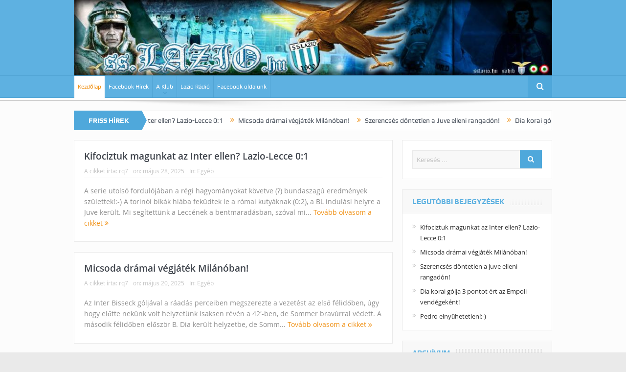

--- FILE ---
content_type: text/html; charset=UTF-8
request_url: https://sslazio.hu/?stats=true&g=s&lid=7&sid=42&tp=all&team=1569&limit=off&show=draw
body_size: 87351
content:
<!DOCTYPE html>
<!--[if lt IE 7]>      <html class="no-js lt-ie9 lt-ie8 lt-ie7" lang="hu"> <![endif]-->
<!--[if IE 7]>         <html class="no-js lt-ie9 lt-ie8" lang="hu"> <![endif]-->
<!--[if IE 8]>         <html class="no-js lt-ie9" lang="hu"> <![endif]-->
<!--[if gt IE 8]><!--> <html class="no-js" lang="hu"> <!--<![endif]-->
    <head>
	<meta charset="UTF-8" />
        <meta http-equiv="X-UA-Compatible" content="IE=edge,chrome=1">
	<title>sslazio - Magyarország Első Lazio Szurkolói Oldala és Közössége</title>
	<link rel="profile" href="https://gmpg.org/xfn/11">
	<link rel="pingback" href="https://sslazio.hu/xmlrpc.php">

<meta name="viewport" content="width=device-width, initial-scale=1, maximum-scale=1">
<link rel="shortcut icon" href="" />
<link rel="apple-touch-icon" href="https://sslazio.hu/wp-content/themes/goodnews5/apple-touch-icon-precomposed.png" />

<link rel="pingback" href="https://sslazio.hu/xmlrpc.php" />
        <!--[if lt IE 9]>
	<script src="https://sslazio.hu/wp-content/themes/goodnews5/framework/helpers/js/html5.js"></script>
	<script src="https://sslazio.hu/wp-content/themes/goodnews5/framework/helpers/js/IE9.js"></script>
	<![endif]-->
	<meta name='robots' content='index, follow, max-image-preview:large, max-snippet:-1, max-video-preview:-1' />

	<!-- This site is optimized with the Yoast SEO Premium plugin v21.0 (Yoast SEO v21.0) - https://yoast.com/wordpress/plugins/seo/ -->
	<meta name="description" content="Magyarország Első Lazio Szurkolói Oldala és Közössége" />
	<link rel="canonical" href="https://sslazio.hu/" />
	<link rel="next" href="https://sslazio.hu/page/2/" />
	<meta property="og:locale" content="hu_HU" />
	<meta property="og:type" content="website" />
	<meta property="og:title" content="sslazio" />
	<meta property="og:description" content="Magyarország Első Lazio Szurkolói Oldala és Közössége" />
	<meta property="og:url" content="https://sslazio.hu/" />
	<meta property="og:site_name" content="sslazio" />
	<meta name="twitter:card" content="summary_large_image" />
	<script type="application/ld+json" class="yoast-schema-graph">{"@context":"https://schema.org","@graph":[{"@type":"CollectionPage","@id":"https://sslazio.hu/","url":"https://sslazio.hu/","name":"sslazio - Magyarország Első Lazio Szurkolói Oldala és Közössége","isPartOf":{"@id":"https://sslazio.hu/#website"},"description":"Magyarország Első Lazio Szurkolói Oldala és Közössége","breadcrumb":{"@id":"https://sslazio.hu/#breadcrumb"},"inLanguage":"hu"},{"@type":"BreadcrumbList","@id":"https://sslazio.hu/#breadcrumb","itemListElement":[{"@type":"ListItem","position":1,"name":"Home"}]},{"@type":"WebSite","@id":"https://sslazio.hu/#website","url":"https://sslazio.hu/","name":"sslazio","description":"Magyarország Első Lazio Szurkolói Oldala és Közössége","potentialAction":[{"@type":"SearchAction","target":{"@type":"EntryPoint","urlTemplate":"https://sslazio.hu/?s={search_term_string}"},"query-input":"required name=search_term_string"}],"inLanguage":"hu"}]}</script>
	<meta name="google-site-verification" content="googlea9253ef2b48925d8" />
	<!-- / Yoast SEO Premium plugin. -->


<link rel='dns-prefetch' href='//fonts.googleapis.com' />
<link rel="alternate" type="application/rss+xml" title="sslazio &raquo; hírcsatorna" href="https://sslazio.hu/feed/" />
<script type="text/javascript">
window._wpemojiSettings = {"baseUrl":"https:\/\/s.w.org\/images\/core\/emoji\/14.0.0\/72x72\/","ext":".png","svgUrl":"https:\/\/s.w.org\/images\/core\/emoji\/14.0.0\/svg\/","svgExt":".svg","source":{"concatemoji":"https:\/\/sslazio.hu\/wp-includes\/js\/wp-emoji-release.min.js?ver=6.3.7"}};
/*! This file is auto-generated */
!function(i,n){var o,s,e;function c(e){try{var t={supportTests:e,timestamp:(new Date).valueOf()};sessionStorage.setItem(o,JSON.stringify(t))}catch(e){}}function p(e,t,n){e.clearRect(0,0,e.canvas.width,e.canvas.height),e.fillText(t,0,0);var t=new Uint32Array(e.getImageData(0,0,e.canvas.width,e.canvas.height).data),r=(e.clearRect(0,0,e.canvas.width,e.canvas.height),e.fillText(n,0,0),new Uint32Array(e.getImageData(0,0,e.canvas.width,e.canvas.height).data));return t.every(function(e,t){return e===r[t]})}function u(e,t,n){switch(t){case"flag":return n(e,"\ud83c\udff3\ufe0f\u200d\u26a7\ufe0f","\ud83c\udff3\ufe0f\u200b\u26a7\ufe0f")?!1:!n(e,"\ud83c\uddfa\ud83c\uddf3","\ud83c\uddfa\u200b\ud83c\uddf3")&&!n(e,"\ud83c\udff4\udb40\udc67\udb40\udc62\udb40\udc65\udb40\udc6e\udb40\udc67\udb40\udc7f","\ud83c\udff4\u200b\udb40\udc67\u200b\udb40\udc62\u200b\udb40\udc65\u200b\udb40\udc6e\u200b\udb40\udc67\u200b\udb40\udc7f");case"emoji":return!n(e,"\ud83e\udef1\ud83c\udffb\u200d\ud83e\udef2\ud83c\udfff","\ud83e\udef1\ud83c\udffb\u200b\ud83e\udef2\ud83c\udfff")}return!1}function f(e,t,n){var r="undefined"!=typeof WorkerGlobalScope&&self instanceof WorkerGlobalScope?new OffscreenCanvas(300,150):i.createElement("canvas"),a=r.getContext("2d",{willReadFrequently:!0}),o=(a.textBaseline="top",a.font="600 32px Arial",{});return e.forEach(function(e){o[e]=t(a,e,n)}),o}function t(e){var t=i.createElement("script");t.src=e,t.defer=!0,i.head.appendChild(t)}"undefined"!=typeof Promise&&(o="wpEmojiSettingsSupports",s=["flag","emoji"],n.supports={everything:!0,everythingExceptFlag:!0},e=new Promise(function(e){i.addEventListener("DOMContentLoaded",e,{once:!0})}),new Promise(function(t){var n=function(){try{var e=JSON.parse(sessionStorage.getItem(o));if("object"==typeof e&&"number"==typeof e.timestamp&&(new Date).valueOf()<e.timestamp+604800&&"object"==typeof e.supportTests)return e.supportTests}catch(e){}return null}();if(!n){if("undefined"!=typeof Worker&&"undefined"!=typeof OffscreenCanvas&&"undefined"!=typeof URL&&URL.createObjectURL&&"undefined"!=typeof Blob)try{var e="postMessage("+f.toString()+"("+[JSON.stringify(s),u.toString(),p.toString()].join(",")+"));",r=new Blob([e],{type:"text/javascript"}),a=new Worker(URL.createObjectURL(r),{name:"wpTestEmojiSupports"});return void(a.onmessage=function(e){c(n=e.data),a.terminate(),t(n)})}catch(e){}c(n=f(s,u,p))}t(n)}).then(function(e){for(var t in e)n.supports[t]=e[t],n.supports.everything=n.supports.everything&&n.supports[t],"flag"!==t&&(n.supports.everythingExceptFlag=n.supports.everythingExceptFlag&&n.supports[t]);n.supports.everythingExceptFlag=n.supports.everythingExceptFlag&&!n.supports.flag,n.DOMReady=!1,n.readyCallback=function(){n.DOMReady=!0}}).then(function(){return e}).then(function(){var e;n.supports.everything||(n.readyCallback(),(e=n.source||{}).concatemoji?t(e.concatemoji):e.wpemoji&&e.twemoji&&(t(e.twemoji),t(e.wpemoji)))}))}((window,document),window._wpemojiSettings);
</script>
<style type="text/css">
img.wp-smiley,
img.emoji {
	display: inline !important;
	border: none !important;
	box-shadow: none !important;
	height: 1em !important;
	width: 1em !important;
	margin: 0 0.07em !important;
	vertical-align: -0.1em !important;
	background: none !important;
	padding: 0 !important;
}
</style>
	<link rel='stylesheet' id='layerslider-css' href='https://sslazio.hu/wp-content/plugins/LayerSlider/static/layerslider/css/layerslider.css?ver=6.8.4' type='text/css' media='all' />
<link rel='stylesheet' id='ls-google-fonts-css' href='https://fonts.googleapis.com/css?family=Lato:100,300,regular,700,900%7COpen+Sans:300%7CIndie+Flower:regular%7COswald:300,regular,700&#038;subset=latin%2Clatin-ext' type='text/css' media='all' />
<link rel='stylesheet' id='wp-block-library-css' href='https://sslazio.hu/wp-includes/css/dist/block-library/style.min.css?ver=6.3.7' type='text/css' media='all' />
<style id='classic-theme-styles-inline-css' type='text/css'>
/*! This file is auto-generated */
.wp-block-button__link{color:#fff;background-color:#32373c;border-radius:9999px;box-shadow:none;text-decoration:none;padding:calc(.667em + 2px) calc(1.333em + 2px);font-size:1.125em}.wp-block-file__button{background:#32373c;color:#fff;text-decoration:none}
</style>
<style id='global-styles-inline-css' type='text/css'>
body{--wp--preset--color--black: #000000;--wp--preset--color--cyan-bluish-gray: #abb8c3;--wp--preset--color--white: #ffffff;--wp--preset--color--pale-pink: #f78da7;--wp--preset--color--vivid-red: #cf2e2e;--wp--preset--color--luminous-vivid-orange: #ff6900;--wp--preset--color--luminous-vivid-amber: #fcb900;--wp--preset--color--light-green-cyan: #7bdcb5;--wp--preset--color--vivid-green-cyan: #00d084;--wp--preset--color--pale-cyan-blue: #8ed1fc;--wp--preset--color--vivid-cyan-blue: #0693e3;--wp--preset--color--vivid-purple: #9b51e0;--wp--preset--gradient--vivid-cyan-blue-to-vivid-purple: linear-gradient(135deg,rgba(6,147,227,1) 0%,rgb(155,81,224) 100%);--wp--preset--gradient--light-green-cyan-to-vivid-green-cyan: linear-gradient(135deg,rgb(122,220,180) 0%,rgb(0,208,130) 100%);--wp--preset--gradient--luminous-vivid-amber-to-luminous-vivid-orange: linear-gradient(135deg,rgba(252,185,0,1) 0%,rgba(255,105,0,1) 100%);--wp--preset--gradient--luminous-vivid-orange-to-vivid-red: linear-gradient(135deg,rgba(255,105,0,1) 0%,rgb(207,46,46) 100%);--wp--preset--gradient--very-light-gray-to-cyan-bluish-gray: linear-gradient(135deg,rgb(238,238,238) 0%,rgb(169,184,195) 100%);--wp--preset--gradient--cool-to-warm-spectrum: linear-gradient(135deg,rgb(74,234,220) 0%,rgb(151,120,209) 20%,rgb(207,42,186) 40%,rgb(238,44,130) 60%,rgb(251,105,98) 80%,rgb(254,248,76) 100%);--wp--preset--gradient--blush-light-purple: linear-gradient(135deg,rgb(255,206,236) 0%,rgb(152,150,240) 100%);--wp--preset--gradient--blush-bordeaux: linear-gradient(135deg,rgb(254,205,165) 0%,rgb(254,45,45) 50%,rgb(107,0,62) 100%);--wp--preset--gradient--luminous-dusk: linear-gradient(135deg,rgb(255,203,112) 0%,rgb(199,81,192) 50%,rgb(65,88,208) 100%);--wp--preset--gradient--pale-ocean: linear-gradient(135deg,rgb(255,245,203) 0%,rgb(182,227,212) 50%,rgb(51,167,181) 100%);--wp--preset--gradient--electric-grass: linear-gradient(135deg,rgb(202,248,128) 0%,rgb(113,206,126) 100%);--wp--preset--gradient--midnight: linear-gradient(135deg,rgb(2,3,129) 0%,rgb(40,116,252) 100%);--wp--preset--font-size--small: 13px;--wp--preset--font-size--medium: 20px;--wp--preset--font-size--large: 36px;--wp--preset--font-size--x-large: 42px;--wp--preset--spacing--20: 0.44rem;--wp--preset--spacing--30: 0.67rem;--wp--preset--spacing--40: 1rem;--wp--preset--spacing--50: 1.5rem;--wp--preset--spacing--60: 2.25rem;--wp--preset--spacing--70: 3.38rem;--wp--preset--spacing--80: 5.06rem;--wp--preset--shadow--natural: 6px 6px 9px rgba(0, 0, 0, 0.2);--wp--preset--shadow--deep: 12px 12px 50px rgba(0, 0, 0, 0.4);--wp--preset--shadow--sharp: 6px 6px 0px rgba(0, 0, 0, 0.2);--wp--preset--shadow--outlined: 6px 6px 0px -3px rgba(255, 255, 255, 1), 6px 6px rgba(0, 0, 0, 1);--wp--preset--shadow--crisp: 6px 6px 0px rgba(0, 0, 0, 1);}:where(.is-layout-flex){gap: 0.5em;}:where(.is-layout-grid){gap: 0.5em;}body .is-layout-flow > .alignleft{float: left;margin-inline-start: 0;margin-inline-end: 2em;}body .is-layout-flow > .alignright{float: right;margin-inline-start: 2em;margin-inline-end: 0;}body .is-layout-flow > .aligncenter{margin-left: auto !important;margin-right: auto !important;}body .is-layout-constrained > .alignleft{float: left;margin-inline-start: 0;margin-inline-end: 2em;}body .is-layout-constrained > .alignright{float: right;margin-inline-start: 2em;margin-inline-end: 0;}body .is-layout-constrained > .aligncenter{margin-left: auto !important;margin-right: auto !important;}body .is-layout-constrained > :where(:not(.alignleft):not(.alignright):not(.alignfull)){max-width: var(--wp--style--global--content-size);margin-left: auto !important;margin-right: auto !important;}body .is-layout-constrained > .alignwide{max-width: var(--wp--style--global--wide-size);}body .is-layout-flex{display: flex;}body .is-layout-flex{flex-wrap: wrap;align-items: center;}body .is-layout-flex > *{margin: 0;}body .is-layout-grid{display: grid;}body .is-layout-grid > *{margin: 0;}:where(.wp-block-columns.is-layout-flex){gap: 2em;}:where(.wp-block-columns.is-layout-grid){gap: 2em;}:where(.wp-block-post-template.is-layout-flex){gap: 1.25em;}:where(.wp-block-post-template.is-layout-grid){gap: 1.25em;}.has-black-color{color: var(--wp--preset--color--black) !important;}.has-cyan-bluish-gray-color{color: var(--wp--preset--color--cyan-bluish-gray) !important;}.has-white-color{color: var(--wp--preset--color--white) !important;}.has-pale-pink-color{color: var(--wp--preset--color--pale-pink) !important;}.has-vivid-red-color{color: var(--wp--preset--color--vivid-red) !important;}.has-luminous-vivid-orange-color{color: var(--wp--preset--color--luminous-vivid-orange) !important;}.has-luminous-vivid-amber-color{color: var(--wp--preset--color--luminous-vivid-amber) !important;}.has-light-green-cyan-color{color: var(--wp--preset--color--light-green-cyan) !important;}.has-vivid-green-cyan-color{color: var(--wp--preset--color--vivid-green-cyan) !important;}.has-pale-cyan-blue-color{color: var(--wp--preset--color--pale-cyan-blue) !important;}.has-vivid-cyan-blue-color{color: var(--wp--preset--color--vivid-cyan-blue) !important;}.has-vivid-purple-color{color: var(--wp--preset--color--vivid-purple) !important;}.has-black-background-color{background-color: var(--wp--preset--color--black) !important;}.has-cyan-bluish-gray-background-color{background-color: var(--wp--preset--color--cyan-bluish-gray) !important;}.has-white-background-color{background-color: var(--wp--preset--color--white) !important;}.has-pale-pink-background-color{background-color: var(--wp--preset--color--pale-pink) !important;}.has-vivid-red-background-color{background-color: var(--wp--preset--color--vivid-red) !important;}.has-luminous-vivid-orange-background-color{background-color: var(--wp--preset--color--luminous-vivid-orange) !important;}.has-luminous-vivid-amber-background-color{background-color: var(--wp--preset--color--luminous-vivid-amber) !important;}.has-light-green-cyan-background-color{background-color: var(--wp--preset--color--light-green-cyan) !important;}.has-vivid-green-cyan-background-color{background-color: var(--wp--preset--color--vivid-green-cyan) !important;}.has-pale-cyan-blue-background-color{background-color: var(--wp--preset--color--pale-cyan-blue) !important;}.has-vivid-cyan-blue-background-color{background-color: var(--wp--preset--color--vivid-cyan-blue) !important;}.has-vivid-purple-background-color{background-color: var(--wp--preset--color--vivid-purple) !important;}.has-black-border-color{border-color: var(--wp--preset--color--black) !important;}.has-cyan-bluish-gray-border-color{border-color: var(--wp--preset--color--cyan-bluish-gray) !important;}.has-white-border-color{border-color: var(--wp--preset--color--white) !important;}.has-pale-pink-border-color{border-color: var(--wp--preset--color--pale-pink) !important;}.has-vivid-red-border-color{border-color: var(--wp--preset--color--vivid-red) !important;}.has-luminous-vivid-orange-border-color{border-color: var(--wp--preset--color--luminous-vivid-orange) !important;}.has-luminous-vivid-amber-border-color{border-color: var(--wp--preset--color--luminous-vivid-amber) !important;}.has-light-green-cyan-border-color{border-color: var(--wp--preset--color--light-green-cyan) !important;}.has-vivid-green-cyan-border-color{border-color: var(--wp--preset--color--vivid-green-cyan) !important;}.has-pale-cyan-blue-border-color{border-color: var(--wp--preset--color--pale-cyan-blue) !important;}.has-vivid-cyan-blue-border-color{border-color: var(--wp--preset--color--vivid-cyan-blue) !important;}.has-vivid-purple-border-color{border-color: var(--wp--preset--color--vivid-purple) !important;}.has-vivid-cyan-blue-to-vivid-purple-gradient-background{background: var(--wp--preset--gradient--vivid-cyan-blue-to-vivid-purple) !important;}.has-light-green-cyan-to-vivid-green-cyan-gradient-background{background: var(--wp--preset--gradient--light-green-cyan-to-vivid-green-cyan) !important;}.has-luminous-vivid-amber-to-luminous-vivid-orange-gradient-background{background: var(--wp--preset--gradient--luminous-vivid-amber-to-luminous-vivid-orange) !important;}.has-luminous-vivid-orange-to-vivid-red-gradient-background{background: var(--wp--preset--gradient--luminous-vivid-orange-to-vivid-red) !important;}.has-very-light-gray-to-cyan-bluish-gray-gradient-background{background: var(--wp--preset--gradient--very-light-gray-to-cyan-bluish-gray) !important;}.has-cool-to-warm-spectrum-gradient-background{background: var(--wp--preset--gradient--cool-to-warm-spectrum) !important;}.has-blush-light-purple-gradient-background{background: var(--wp--preset--gradient--blush-light-purple) !important;}.has-blush-bordeaux-gradient-background{background: var(--wp--preset--gradient--blush-bordeaux) !important;}.has-luminous-dusk-gradient-background{background: var(--wp--preset--gradient--luminous-dusk) !important;}.has-pale-ocean-gradient-background{background: var(--wp--preset--gradient--pale-ocean) !important;}.has-electric-grass-gradient-background{background: var(--wp--preset--gradient--electric-grass) !important;}.has-midnight-gradient-background{background: var(--wp--preset--gradient--midnight) !important;}.has-small-font-size{font-size: var(--wp--preset--font-size--small) !important;}.has-medium-font-size{font-size: var(--wp--preset--font-size--medium) !important;}.has-large-font-size{font-size: var(--wp--preset--font-size--large) !important;}.has-x-large-font-size{font-size: var(--wp--preset--font-size--x-large) !important;}
.wp-block-navigation a:where(:not(.wp-element-button)){color: inherit;}
:where(.wp-block-post-template.is-layout-flex){gap: 1.25em;}:where(.wp-block-post-template.is-layout-grid){gap: 1.25em;}
:where(.wp-block-columns.is-layout-flex){gap: 2em;}:where(.wp-block-columns.is-layout-grid){gap: 2em;}
.wp-block-pullquote{font-size: 1.5em;line-height: 1.6;}
</style>
<link rel='stylesheet' id='plugins-css' href='https://sslazio.hu/wp-content/themes/goodnews5/css/plugins.css?ver=6.3.7' type='text/css' media='all' />
<link rel='stylesheet' id='main-css' href='https://sslazio.hu/wp-content/themes/goodnews5/css/main.css?ver=6.3.7' type='text/css' media='all' />
<link rel='stylesheet' id='responsive-css' href='https://sslazio.hu/wp-content/themes/goodnews5/css/media.css?ver=6.3.7' type='text/css' media='all' />
<link rel='stylesheet' id='style-css' href='https://sslazio.hu/wp-content/themes/goodnews5/style.css?ver=6.3.7' type='text/css' media='all' />
<link rel='stylesheet' id='black-style-css' href='https://sslazio.hu/wp-content/themes/goodnews5/css/blue.css?ver=6.3.7' type='text/css' media='all' />
<script type='text/javascript' id='layerslider-greensock-js-extra'>
/* <![CDATA[ */
var LS_Meta = {"v":"6.8.4"};
/* ]]> */
</script>
<script type='text/javascript' src='https://sslazio.hu/wp-content/plugins/LayerSlider/static/layerslider/js/greensock.js?ver=1.19.0' id='layerslider-greensock-js'></script>
<script type='text/javascript' src='https://sslazio.hu/wp-includes/js/jquery/jquery.min.js?ver=3.7.0' id='jquery-core-js'></script>
<script type='text/javascript' src='https://sslazio.hu/wp-includes/js/jquery/jquery-migrate.min.js?ver=3.4.1' id='jquery-migrate-js'></script>
<script type='text/javascript' src='https://sslazio.hu/wp-content/plugins/LayerSlider/static/layerslider/js/layerslider.kreaturamedia.jquery.js?ver=6.8.4' id='layerslider-js'></script>
<script type='text/javascript' src='https://sslazio.hu/wp-content/plugins/LayerSlider/static/layerslider/js/layerslider.transitions.js?ver=6.8.4' id='layerslider-transitions-js'></script>
<script></script><meta name="generator" content="Powered by LayerSlider 6.8.4 - Multi-Purpose, Responsive, Parallax, Mobile-Friendly Slider Plugin for WordPress." />
<!-- LayerSlider updates and docs at: https://layerslider.kreaturamedia.com -->
<link rel="https://api.w.org/" href="https://sslazio.hu/wp-json/" /><link rel="EditURI" type="application/rsd+xml" title="RSD" href="https://sslazio.hu/xmlrpc.php?rsd" />
<meta name="generator" content="WordPress 6.3.7" />
<meta name="generator" content="Powered by WPBakery Page Builder - drag and drop page builder for WordPress."/>
<link rel="icon" href="https://sslazio.hu/wp-content/uploads/2017/03/cropped-laziofej-32x32.jpg" sizes="32x32" />
<link rel="icon" href="https://sslazio.hu/wp-content/uploads/2017/03/cropped-laziofej-192x192.jpg" sizes="192x192" />
<link rel="apple-touch-icon" href="https://sslazio.hu/wp-content/uploads/2017/03/cropped-laziofej-180x180.jpg" />
<meta name="msapplication-TileImage" content="https://sslazio.hu/wp-content/uploads/2017/03/cropped-laziofej-270x270.jpg" />
<style type="text/css" title="dynamic-css" class="options-output">body{color:#8e8e8e;}</style><style type="text/css">
    
.header > .inner, .header .logo {
line-height: 154px;
height: 154px;
}
/* Category background */
</style>
<noscript><style> .wpb_animate_when_almost_visible { opacity: 1; }</style></noscript>    </head>
    <body data-rsssl=1 class="home blog right-sidebar layout-boxed fade-imgs-in-appear navigation_highlight_ancestor ticker_has_live_time time_in_twelve_format smooth_scroll_enable wpb-js-composer js-comp-ver-7.0 vc_responsive" itemscope="itemscope" itemtype="http://schema.org/WebPage">
    
        <!--[if lt IE 7]>
            <p class="browsehappy">You are using an <strong>outdated</strong> browser. Please <a href="http://browsehappy.com/">upgrade your browser</a> to improve your experience.</p>
        <![endif]-->
        <div class="boxed-wrap clearfix">
	    <div id="header-wrapper">
                                    <header class="header " itemscope="itemscope" itemtype="http://schema.org/WPHeader" role="banner">
                <div class="inner">
						                    <div class="logo">
					<h1>                    <a href="https://sslazio.hu">
		                                                    <img src="https://sslazio.hu/wp-content/uploads/2017/03/laziofej.jpg" alt="sslazio" width="1021" height="163" />
                                                                    <img class="mom_retina_logo" src="https://sslazio.hu/wp-content/uploads/2017/03/laziofej.jpg" width="1021" height="163" alt="sslazio" />
                        		                    </a>

					</h1>
                    </div>
                                        <div class="header-right">
                                  		<div class="mom-e3lanat-wrap  ">
	<div class="mom-e3lanat " style="">
		<div class="mom-e3lanat-inner">
		
		</div>
	</div>	<!--Mom ads-->
	</div>
                    </div> <!--header right-->
                    
                <div class="clear"></div>
                </div>
            </header>
	    	    </div> <!--header wrap-->
                                    <nav id="navigation" itemtype="http://schema.org/SiteNavigationElement" itemscope="itemscope" role="navigation" class="dd-effect-slide ">
                <div class="navigation-inner">
                <div class="inner">
                                                                <ul id="menu-primary-menu" class="main-menu mom_visibility_desktop"><li id="menu-item-1345" class="menu-item menu-item-type-custom menu-item-object-custom current-menu-item current_page_item menu-item-home mom_default_menu_item menu-item-depth-0"><a href="https://sslazio.hu/">Kezdőlap</a></li>
<li id="menu-item-1346" class="menu-item menu-item-type-post_type menu-item-object-page mom_default_menu_item menu-item-depth-0"><a href="https://sslazio.hu/sslazio-facebook-hirek/">Facebook Hírek</a></li>
<li id="menu-item-1347" class="menu-item menu-item-type-post_type menu-item-object-page menu-item-has-children menu-parent-item mom_default_menu_item menu-item-depth-0"><a href="https://sslazio.hu/a-klub/">A Klub</a>
<ul class="sub-menu ">
	<li id="menu-item-1348" class="menu-item menu-item-type-post_type menu-item-object-page mom_default_menu_item active menu-item-depth-1"><a href="https://sslazio.hu/a-klub/eletrajzok/">Életrajzok</a></li>
	<li id="menu-item-1349" class="menu-item menu-item-type-post_type menu-item-object-page mom_default_menu_item menu-item-depth-1"><a href="https://sslazio.hu/a-klub/formello/">Formello</a></li>
	<li id="menu-item-1350" class="menu-item menu-item-type-post_type menu-item-object-page mom_default_menu_item menu-item-depth-1"><a href="https://sslazio.hu/a-klub/stadio-olimpico/">Stadio Olimpico</a></li>
	<li id="menu-item-1351" class="menu-item menu-item-type-post_type menu-item-object-page mom_default_menu_item menu-item-depth-1"><a href="https://sslazio.hu/a-klub/tortenelem/">Történelem</a></li>
	<li id="menu-item-1352" class="menu-item menu-item-type-post_type menu-item-object-page mom_default_menu_item menu-item-depth-1"><a href="https://sslazio.hu/a-klub/trofea-vitrin/">Trófea vitrin</a></li>
	<li id="menu-item-1353" class="menu-item menu-item-type-post_type menu-item-object-page mom_default_menu_item menu-item-depth-1"><a href="https://sslazio.hu/a-szurkolok/">A szurkolók</a></li>
	<li id="menu-item-1354" class="menu-item menu-item-type-post_type menu-item-object-page mom_default_menu_item menu-item-depth-1"><a href="https://sslazio.hu/a-szurkolok/a-lazialita/">A Lazialitá</a></li>
	<li id="menu-item-1355" class="menu-item menu-item-type-post_type menu-item-object-page mom_default_menu_item menu-item-depth-1"><a href="https://sslazio.hu/a-szurkolok/barat-vagy-ellenseg/">Barát vagy ellenség?</a></li>
	<li id="menu-item-1356" class="menu-item menu-item-type-post_type menu-item-object-page mom_default_menu_item menu-item-depth-1"><a href="https://sslazio.hu/a-szurkolok/curva-nord/">Curva Nord</a></li>
	<li id="menu-item-1357" class="menu-item menu-item-type-post_type menu-item-object-page mom_default_menu_item menu-item-depth-1"><a href="https://sslazio.hu/a-szurkolok/dalszovegek/">Dalszövegek</a></li>
	<li id="menu-item-1358" class="menu-item menu-item-type-post_type menu-item-object-page mom_default_menu_item menu-item-depth-1"><a href="https://sslazio.hu/a-szurkolok/derby-della-capitale/">Derby Della Capitale</a></li>
	<li id="menu-item-1359" class="menu-item menu-item-type-post_type menu-item-object-page mom_default_menu_item menu-item-depth-1"><a href="https://sslazio.hu/a-szurkolok/gabriele-sandri/">Gabriele Sandri</a></li>
	<li id="menu-item-1360" class="menu-item menu-item-type-post_type menu-item-object-page mom_default_menu_item menu-item-depth-1"><a href="https://sslazio.hu/a-szurkolok/irriducibili/">Irriducibili</a></li>
	<li id="menu-item-1361" class="menu-item menu-item-type-post_type menu-item-object-page mom_default_menu_item menu-item-depth-1"><a href="https://sslazio.hu/a-szurkolok/szurkoloi-csoportok-1970-2010/">Szurkolói csoportok [1970-2010]</a></li>
	<li id="menu-item-1362" class="menu-item menu-item-type-post_type menu-item-object-page mom_default_menu_item menu-item-depth-1"><a href="https://sslazio.hu/a-szurkolok/vincenzo-paparelli/">Vincenzo Paparelli</a></li>
</ul>
<i class='responsive-caret'></i>
</li>
<li id="menu-item-1363" class="menu-item menu-item-type-post_type menu-item-object-page mom_default_menu_item menu-item-depth-0"><a href="https://sslazio.hu/lazio-radio/">Lazio Rádió</a></li>
<li id="menu-item-1364" class="menu-item menu-item-type-post_type menu-item-object-page mom_default_menu_item menu-item-depth-0"><a href="https://sslazio.hu/facebook-oldalunk/">Facebook oldalunk</a></li>
</ul>                                                                <div class="device-menu-wrap mom_visibility_device">
                        <div id="menu-holder" class="device-menu-holder">
                            <i class="fa-icon-align-justify mh-icon"></i> <span class="the_menu_holder_area"><i class="dmh-icon"></i>Menu</span><i class="mh-caret"></i>
                        </div>
                        <ul id="menu-primary-menu-1" class="device-menu mom_visibility_device"><li id="menu-item-1345" class="menu-item menu-item-type-custom menu-item-object-custom current-menu-item current_page_item menu-item-home mom_default_menu_item menu-item-depth-0"><a href="https://sslazio.hu/">Kezdőlap</a></li>
<li id="menu-item-1346" class="menu-item menu-item-type-post_type menu-item-object-page mom_default_menu_item menu-item-depth-0"><a href="https://sslazio.hu/sslazio-facebook-hirek/">Facebook Hírek</a></li>
<li id="menu-item-1347" class="menu-item menu-item-type-post_type menu-item-object-page menu-item-has-children menu-parent-item mom_default_menu_item menu-item-depth-0"><a href="https://sslazio.hu/a-klub/">A Klub</a>
<ul class="sub-menu ">
	<li id="menu-item-1348" class="menu-item menu-item-type-post_type menu-item-object-page mom_default_menu_item active menu-item-depth-1"><a href="https://sslazio.hu/a-klub/eletrajzok/">Életrajzok</a></li>
	<li id="menu-item-1349" class="menu-item menu-item-type-post_type menu-item-object-page mom_default_menu_item menu-item-depth-1"><a href="https://sslazio.hu/a-klub/formello/">Formello</a></li>
	<li id="menu-item-1350" class="menu-item menu-item-type-post_type menu-item-object-page mom_default_menu_item menu-item-depth-1"><a href="https://sslazio.hu/a-klub/stadio-olimpico/">Stadio Olimpico</a></li>
	<li id="menu-item-1351" class="menu-item menu-item-type-post_type menu-item-object-page mom_default_menu_item menu-item-depth-1"><a href="https://sslazio.hu/a-klub/tortenelem/">Történelem</a></li>
	<li id="menu-item-1352" class="menu-item menu-item-type-post_type menu-item-object-page mom_default_menu_item menu-item-depth-1"><a href="https://sslazio.hu/a-klub/trofea-vitrin/">Trófea vitrin</a></li>
	<li id="menu-item-1353" class="menu-item menu-item-type-post_type menu-item-object-page mom_default_menu_item menu-item-depth-1"><a href="https://sslazio.hu/a-szurkolok/">A szurkolók</a></li>
	<li id="menu-item-1354" class="menu-item menu-item-type-post_type menu-item-object-page mom_default_menu_item menu-item-depth-1"><a href="https://sslazio.hu/a-szurkolok/a-lazialita/">A Lazialitá</a></li>
	<li id="menu-item-1355" class="menu-item menu-item-type-post_type menu-item-object-page mom_default_menu_item menu-item-depth-1"><a href="https://sslazio.hu/a-szurkolok/barat-vagy-ellenseg/">Barát vagy ellenség?</a></li>
	<li id="menu-item-1356" class="menu-item menu-item-type-post_type menu-item-object-page mom_default_menu_item menu-item-depth-1"><a href="https://sslazio.hu/a-szurkolok/curva-nord/">Curva Nord</a></li>
	<li id="menu-item-1357" class="menu-item menu-item-type-post_type menu-item-object-page mom_default_menu_item menu-item-depth-1"><a href="https://sslazio.hu/a-szurkolok/dalszovegek/">Dalszövegek</a></li>
	<li id="menu-item-1358" class="menu-item menu-item-type-post_type menu-item-object-page mom_default_menu_item menu-item-depth-1"><a href="https://sslazio.hu/a-szurkolok/derby-della-capitale/">Derby Della Capitale</a></li>
	<li id="menu-item-1359" class="menu-item menu-item-type-post_type menu-item-object-page mom_default_menu_item menu-item-depth-1"><a href="https://sslazio.hu/a-szurkolok/gabriele-sandri/">Gabriele Sandri</a></li>
	<li id="menu-item-1360" class="menu-item menu-item-type-post_type menu-item-object-page mom_default_menu_item menu-item-depth-1"><a href="https://sslazio.hu/a-szurkolok/irriducibili/">Irriducibili</a></li>
	<li id="menu-item-1361" class="menu-item menu-item-type-post_type menu-item-object-page mom_default_menu_item menu-item-depth-1"><a href="https://sslazio.hu/a-szurkolok/szurkoloi-csoportok-1970-2010/">Szurkolói csoportok [1970-2010]</a></li>
	<li id="menu-item-1362" class="menu-item menu-item-type-post_type menu-item-object-page mom_default_menu_item menu-item-depth-1"><a href="https://sslazio.hu/a-szurkolok/vincenzo-paparelli/">Vincenzo Paparelli</a></li>
</ul>
<i class='responsive-caret'></i>
</li>
<li id="menu-item-1363" class="menu-item menu-item-type-post_type menu-item-object-page mom_default_menu_item menu-item-depth-0"><a href="https://sslazio.hu/lazio-radio/">Lazio Rádió</a></li>
<li id="menu-item-1364" class="menu-item menu-item-type-post_type menu-item-object-page mom_default_menu_item menu-item-depth-0"><a href="https://sslazio.hu/facebook-oldalunk/">Facebook oldalunk</a></li>
</ul>                        </div>
                                            		    <div class="nav-buttons">
                                        		                        <span class="nav-button nav-search">
                        <i class="fa-icon-search"></i>
                    </span>
                    <div class="nb-inner-wrap search-wrap border-box">
                        <div class="nb-inner sw-inner">
                        <div class="search-form mom-search-form">
                            <form method="get" action="https://sslazio.hu">
                                <input class="sf" type="text" placeholder="Keresés ..." autocomplete="off" name="s">
                                <button class="button" type="submit"><i class="fa-icon-search"></i></button>
                            </form>
                            <span class="sf-loading"><img src="https://sslazio.hu/wp-content/themes/goodnews5/images/ajax-search-nav.gif" alt="loading..." width="16" height="16"></span>
                        </div>
                    <div class="ajax_search_results">
                    </div> <!--ajax search results-->
                    </div> <!--sw inner-->
                    </div> <!--search wrap-->
                    
        		    </div> <!--nav-buttons-->

                </div>
                </div> <!--nav inner-->
            </nav> <!--Navigation-->
            	    <div class="boxed-content-wrapper clearfix">
                        <div class="nav-shaddow"></div>
                         <div style="margin-top:-17px; margin-bottom:20px;"></div>
            
            <div class="inner">
                        
        <div class="breaking-news">
    <div class="the_ticker" style="margin:0;">
    <div class="bn-title"><span>FRISS HÍREK</span></div>
    <div class="news-ticker " data-timeout="5000">
        <ul>
            <li><i class="fa-icon-double-angle-right"></i><a href="https://sslazio.hu/2025/05/28/kifociztuk-magunkat-az-inter-ellen-lazio-lecce-01/">Kifociztuk magunkat az Inter ellen? Lazio-Lecce 0:1</a></li>
            <li><i class="fa-icon-double-angle-right"></i><a href="https://sslazio.hu/2025/05/20/micsoda-dramai-vegjatek-milanoban/">Micsoda drámai végjáték Milánóban!</a></li>
            <li><i class="fa-icon-double-angle-right"></i><a href="https://sslazio.hu/2025/05/12/szerencses-dontetlen-a-juve-elleni-rangadon/">Szerencsés döntetlen a Juve elleni rangadón!</a></li>
            <li><i class="fa-icon-double-angle-right"></i><a href="https://sslazio.hu/2025/05/05/dia-korai-golja-3-pontot-ert-az-empoli-vendegekent/">Dia korai gólja 3 pontot ért az Empoli vendégeként!</a></li>
            <li><i class="fa-icon-double-angle-right"></i><a href="https://sslazio.hu/2025/04/29/pedro-elnyuhetetlen/">Pedro elnyűhetetlen!:-)</a></li>
            <li><i class="fa-icon-double-angle-right"></i><a href="https://sslazio.hu/2025/04/14/1-1-s-dontetlennel-zarult-a-romai-derbi/">1-1-s döntetlennel zárult a római derbi!</a></li>
            <li><i class="fa-icon-double-angle-right"></i><a href="https://sslazio.hu/2025/04/11/europa-liga-meglegyintett-a-kieses-szele-bennunket-a-negyeddontoben/">Európa Liga: Meglegyintett a kiesés szele bennünket a negyeddöntőben!</a></li>
            <li><i class="fa-icon-double-angle-right"></i><a href="https://sslazio.hu/2025/04/07/atalanta-lazio-0-1-isaksen-beall-es-golt-rug/">Atalanta-Lazio 0-1: Isaksen beáll és gólt rúg!</a></li>
            <li><i class="fa-icon-double-angle-right"></i><a href="https://sslazio.hu/2025/04/01/tavolodik-a-bl-hely-pontot-veszitettunk-a-toro-ellen-otthon/">Távolodik a BL hely, pontot veszítettünk a Toro ellen otthon!</a></li>
            <li><i class="fa-icon-double-angle-right"></i><a href="https://sslazio.hu/2025/03/17/megsemmisito-vereseg-bolognaban/">Megsemmisítő vereség Bolognában!</a></li>
        </ul>
    </div> <!--news ticker-->
    </div>
        </div> <!--breaking news-->
            </div>
        <div class="inner">
            <div class="main_container">
                <div class="main-col">
                                                                    <div class="base-box blog-post default-blog-post bp-vertical-share share-off post-4334 post type-post status-publish format-standard category-egyeb">
    <div class="bp-entry">
        <div class="bp-head">
            <h2><a href="https://sslazio.hu/2025/05/28/kifociztuk-magunkat-az-inter-ellen-lazio-lecce-01/">Kifociztuk magunkat az Inter ellen? Lazio-Lecce 0:1</a></h2>
            <div class="mom-post-meta bp-meta"><span class="author vcard" itemprop="author" itemscope itemtype="https://schema.org/Person">A cikket írta: <span class="fn" itemprop="name"><a href="https://sslazio.hu/author/rq7/">rq7</a></span></span><span>on: <time datetime="2025-05-28T09:32:56+02:00" class="updated">május 28, 2025</time></span><span>In: <a href="https://sslazio.hu/category/egyeb/" title="View all posts in Egyéb">Egyéb</a></span><span></span></div>        </div> <!--blog post head-->
        <div class="bp-details">
	                                                <P>
                                    A serie utolsó fordulójában a régi hagyományokat követve (?) bundaszagú eredmények születtek!:-) A torinói bikák hiába feküdtek le a római kutyáknak (0:2), a BL indulási helyre a Juve került. Mi segítettünk a Leccének a bentmaradásban, szóval mi...				   <a href="https://sslazio.hu/2025/05/28/kifociztuk-magunkat-az-inter-ellen-lazio-lecce-01/" class="read-more-link">Tovább olvasom a cikket <i class="fa-icon-double-angle-right"></i></a>
				</P>
                            </div> <!--details-->
    </div> <!--entry-->
        <div class="clear"></div>
</div> <!--blog post-->
                                                <div class="base-box blog-post default-blog-post bp-vertical-share share-off post-4325 post type-post status-publish format-standard category-egyeb">
    <div class="bp-entry">
        <div class="bp-head">
            <h2><a href="https://sslazio.hu/2025/05/20/micsoda-dramai-vegjatek-milanoban/">Micsoda drámai végjáték Milánóban!</a></h2>
            <div class="mom-post-meta bp-meta"><span class="author vcard" itemprop="author" itemscope itemtype="https://schema.org/Person">A cikket írta: <span class="fn" itemprop="name"><a href="https://sslazio.hu/author/rq7/">rq7</a></span></span><span>on: <time datetime="2025-05-20T12:12:08+02:00" class="updated">május 20, 2025</time></span><span>In: <a href="https://sslazio.hu/category/egyeb/" title="View all posts in Egyéb">Egyéb</a></span><span></span></div>        </div> <!--blog post head-->
        <div class="bp-details">
	                                                <P>
                                    Az Inter Bisseck góljával a ráadás perceiben megszerezte a vezetést az első félidőben, úgy hogy előtte nekünk volt helyzetünk Isaksen révén a 42&#8242;-ben, de Sommer bravúrral védett. A második félidőben először B. Dia került helyzetbe, de Somm...				   <a href="https://sslazio.hu/2025/05/20/micsoda-dramai-vegjatek-milanoban/" class="read-more-link">Tovább olvasom a cikket <i class="fa-icon-double-angle-right"></i></a>
				</P>
                            </div> <!--details-->
    </div> <!--entry-->
        <div class="clear"></div>
</div> <!--blog post-->
                                                <div class="base-box blog-post default-blog-post bp-vertical-share share-off post-4317 post type-post status-publish format-standard category-egyeb">
    <div class="bp-entry">
        <div class="bp-head">
            <h2><a href="https://sslazio.hu/2025/05/12/szerencses-dontetlen-a-juve-elleni-rangadon/">Szerencsés döntetlen a Juve elleni rangadón!</a></h2>
            <div class="mom-post-meta bp-meta"><span class="author vcard" itemprop="author" itemscope itemtype="https://schema.org/Person">A cikket írta: <span class="fn" itemprop="name"><a href="https://sslazio.hu/author/rq7/">rq7</a></span></span><span>on: <time datetime="2025-05-12T08:57:31+02:00" class="updated">május 12, 2025</time></span><span>In: <a href="https://sslazio.hu/category/egyeb/" title="View all posts in Egyéb">Egyéb</a></span><span></span></div>        </div> <!--blog post head-->
        <div class="bp-details">
	                                                <P>
                                    Lazio-Juventus 1-1 (0-0) Lazio (4-2-3-1) – Mandas; Marusic, Gila, Romagnoli, Pellegrini; Guendouzi, Rovella; Isaksen (53. Pedro), Dele-Bashiru (53. Dia), Zaccagni; Castellanos. Juventus (3-4-2-1) &#8211; Di Gregorio; Kalulu, Veiga, Savona; Weah,...				   <a href="https://sslazio.hu/2025/05/12/szerencses-dontetlen-a-juve-elleni-rangadon/" class="read-more-link">Tovább olvasom a cikket <i class="fa-icon-double-angle-right"></i></a>
				</P>
                            </div> <!--details-->
    </div> <!--entry-->
        <div class="clear"></div>
</div> <!--blog post-->
                                                <div class="base-box blog-post default-blog-post bp-vertical-share share-off post-4309 post type-post status-publish format-standard category-egyeb">
    <div class="bp-entry">
        <div class="bp-head">
            <h2><a href="https://sslazio.hu/2025/05/05/dia-korai-golja-3-pontot-ert-az-empoli-vendegekent/">Dia korai gólja 3 pontot ért az Empoli vendégeként!</a></h2>
            <div class="mom-post-meta bp-meta"><span class="author vcard" itemprop="author" itemscope itemtype="https://schema.org/Person">A cikket írta: <span class="fn" itemprop="name"><a href="https://sslazio.hu/author/rq7/">rq7</a></span></span><span>on: <time datetime="2025-05-05T11:35:45+02:00" class="updated">május 05, 2025</time></span><span>In: <a href="https://sslazio.hu/category/egyeb/" title="View all posts in Egyéb">Egyéb</a></span><span></span></div>        </div> <!--blog post head-->
        <div class="bp-details">
	                                                <P>
                                    Az Empoli otthonában azért harcoltunk, hogy visszakerüljünk a BL indulás valamelyik helyére a tabellán! Rögtön kezdeményezőként léptünk fel és az 1. percben Hysaj védők mögé beívelt labdáját minden nehézség nélkül Dia mellre vette és jobb lábbal...				   <a href="https://sslazio.hu/2025/05/05/dia-korai-golja-3-pontot-ert-az-empoli-vendegekent/" class="read-more-link">Tovább olvasom a cikket <i class="fa-icon-double-angle-right"></i></a>
				</P>
                            </div> <!--details-->
    </div> <!--entry-->
        <div class="clear"></div>
</div> <!--blog post-->
                                                <div class="base-box blog-post default-blog-post bp-vertical-share share-off post-4304 post type-post status-publish format-standard category-egyeb">
    <div class="bp-entry">
        <div class="bp-head">
            <h2><a href="https://sslazio.hu/2025/04/29/pedro-elnyuhetetlen/">Pedro elnyűhetetlen!:-)</a></h2>
            <div class="mom-post-meta bp-meta"><span class="author vcard" itemprop="author" itemscope itemtype="https://schema.org/Person">A cikket írta: <span class="fn" itemprop="name"><a href="https://sslazio.hu/author/rq7/">rq7</a></span></span><span>on: <time datetime="2025-04-29T10:16:13+02:00" class="updated">április 29, 2025</time></span><span>In: <a href="https://sslazio.hu/category/egyeb/" title="View all posts in Egyéb">Egyéb</a></span><span></span></div>        </div> <!--blog post head-->
        <div class="bp-details">
	                                                <P>
                                    Miközben már tudtuk, hogy a fővárosi rivális &#8222;odapiszkált&#8221; rendesen az Internek, a Bologna is egynapon játszik velünk, szóval adott volt a feladat az utóbbi fordulókban sorra döntetlenező Párma legyőzésére! (követnünk kell a juvét, a...				   <a href="https://sslazio.hu/2025/04/29/pedro-elnyuhetetlen/" class="read-more-link">Tovább olvasom a cikket <i class="fa-icon-double-angle-right"></i></a>
				</P>
                            </div> <!--details-->
    </div> <!--entry-->
        <div class="clear"></div>
</div> <!--blog post-->
                                                <div class="base-box blog-post default-blog-post bp-vertical-share share-off post-4299 post type-post status-publish format-standard category-egyeb">
    <div class="bp-entry">
        <div class="bp-head">
            <h2><a href="https://sslazio.hu/2025/04/14/1-1-s-dontetlennel-zarult-a-romai-derbi/">1-1-s döntetlennel zárult a római derbi!</a></h2>
            <div class="mom-post-meta bp-meta"><span class="author vcard" itemprop="author" itemscope itemtype="https://schema.org/Person">A cikket írta: <span class="fn" itemprop="name"><a href="https://sslazio.hu/author/rq7/">rq7</a></span></span><span>on: <time datetime="2025-04-14T09:15:55+02:00" class="updated">április 14, 2025</time></span><span>In: <a href="https://sslazio.hu/category/egyeb/" title="View all posts in Egyéb">Egyéb</a></span><span></span></div>        </div> <!--blog post head-->
        <div class="bp-details">
	                                                <P>
                                    Jobban kezdtük a meccset, egy szabadrúgás után Romagnoli fejelt közvetlen közelről a 7. percben, de Mile Svilar hatalmas bravúrral védte a próbálkozást. (ekkor még nem tudtuk, hogy lesz még kulcs fontosságú pillanata!:-) Negyedórával később Isak...				   <a href="https://sslazio.hu/2025/04/14/1-1-s-dontetlennel-zarult-a-romai-derbi/" class="read-more-link">Tovább olvasom a cikket <i class="fa-icon-double-angle-right"></i></a>
				</P>
                            </div> <!--details-->
    </div> <!--entry-->
        <div class="clear"></div>
</div> <!--blog post-->
                                                <div class="base-box blog-post default-blog-post bp-vertical-share share-off post-4296 post type-post status-publish format-standard category-egyeb">
    <div class="bp-entry">
        <div class="bp-head">
            <h2><a href="https://sslazio.hu/2025/04/11/europa-liga-meglegyintett-a-kieses-szele-bennunket-a-negyeddontoben/">Európa Liga: Meglegyintett a kiesés szele bennünket a negyeddöntőben!</a></h2>
            <div class="mom-post-meta bp-meta"><span class="author vcard" itemprop="author" itemscope itemtype="https://schema.org/Person">A cikket írta: <span class="fn" itemprop="name"><a href="https://sslazio.hu/author/rq7/">rq7</a></span></span><span>on: <time datetime="2025-04-11T09:40:16+02:00" class="updated">április 11, 2025</time></span><span>In: <a href="https://sslazio.hu/category/egyeb/" title="View all posts in Egyéb">Egyéb</a></span><span></span></div>        </div> <!--blog post head-->
        <div class="bp-details">
	                                                <P>
                                    Ez igazi erődemonstráció volt a Bodö/Glimt csapattól., akik a második félidőben átgázoltak a Lazión és Saltnes duplájával 2:0-ra győztek! Mandas még fogott 1-2 ziccert, szóval megúsztuk ennyivel, hát ezért kell óvatosan fogalmazni a sorsolás pil...				   <a href="https://sslazio.hu/2025/04/11/europa-liga-meglegyintett-a-kieses-szele-bennunket-a-negyeddontoben/" class="read-more-link">Tovább olvasom a cikket <i class="fa-icon-double-angle-right"></i></a>
				</P>
                            </div> <!--details-->
    </div> <!--entry-->
        <div class="clear"></div>
</div> <!--blog post-->
                                                <div class="base-box blog-post default-blog-post bp-vertical-share share-off post-4290 post type-post status-publish format-standard category-egyeb">
    <div class="bp-entry">
        <div class="bp-head">
            <h2><a href="https://sslazio.hu/2025/04/07/atalanta-lazio-0-1-isaksen-beall-es-golt-rug/">Atalanta-Lazio 0-1: Isaksen beáll és gólt rúg!</a></h2>
            <div class="mom-post-meta bp-meta"><span class="author vcard" itemprop="author" itemscope itemtype="https://schema.org/Person">A cikket írta: <span class="fn" itemprop="name"><a href="https://sslazio.hu/author/rq7/">rq7</a></span></span><span>on: <time datetime="2025-04-07T12:25:37+02:00" class="updated">április 07, 2025</time></span><span>In: <a href="https://sslazio.hu/category/egyeb/" title="View all posts in Egyéb">Egyéb</a></span><span></span></div>        </div> <!--blog post head-->
        <div class="bp-details">
	                                                <P>
                                    A Lazio 1:0-ra nyert az Atalanta ellen a Serie A 31. játéknapján. A Biancoceleste csapata jól zárt védekezéssel lépett pályára, és Dele-Bashiru fizikai adottságait kihasználva készen állt az ellentámadásra. Baroni edző tervét Rovella (a meccs eg...				   <a href="https://sslazio.hu/2025/04/07/atalanta-lazio-0-1-isaksen-beall-es-golt-rug/" class="read-more-link">Tovább olvasom a cikket <i class="fa-icon-double-angle-right"></i></a>
				</P>
                            </div> <!--details-->
    </div> <!--entry-->
        <div class="clear"></div>
</div> <!--blog post-->
                                                <div class="base-box blog-post default-blog-post bp-vertical-share share-off post-4284 post type-post status-publish format-standard category-egyeb">
    <div class="bp-entry">
        <div class="bp-head">
            <h2><a href="https://sslazio.hu/2025/04/01/tavolodik-a-bl-hely-pontot-veszitettunk-a-toro-ellen-otthon/">Távolodik a BL hely, pontot veszítettünk a Toro ellen otthon!</a></h2>
            <div class="mom-post-meta bp-meta"><span class="author vcard" itemprop="author" itemscope itemtype="https://schema.org/Person">A cikket írta: <span class="fn" itemprop="name"><a href="https://sslazio.hu/author/rq7/">rq7</a></span></span><span>on: <time datetime="2025-04-01T09:17:06+02:00" class="updated">április 01, 2025</time></span><span>In: <a href="https://sslazio.hu/category/egyeb/" title="View all posts in Egyéb">Egyéb</a></span><span></span></div>        </div> <!--blog post head-->
        <div class="bp-details">
	                                                <P>
                                    A Serie A 30. fordulójában otthon a Baroni csapat jól játszott az első félidőben, Pedro és Zaccagni próbálkozásaival közelebb is álltak a gólhoz mint a bikák. A Lazio a második félidő elején Marusic remek találatával (Pedro készítette le) megsze...				   <a href="https://sslazio.hu/2025/04/01/tavolodik-a-bl-hely-pontot-veszitettunk-a-toro-ellen-otthon/" class="read-more-link">Tovább olvasom a cikket <i class="fa-icon-double-angle-right"></i></a>
				</P>
                            </div> <!--details-->
    </div> <!--entry-->
        <div class="clear"></div>
</div> <!--blog post-->
                                                <div class="base-box blog-post default-blog-post bp-vertical-share share-off post-4279 post type-post status-publish format-standard category-egyeb">
    <div class="bp-entry">
        <div class="bp-head">
            <h2><a href="https://sslazio.hu/2025/03/17/megsemmisito-vereseg-bolognaban/">Megsemmisítő vereség Bolognában!</a></h2>
            <div class="mom-post-meta bp-meta"><span class="author vcard" itemprop="author" itemscope itemtype="https://schema.org/Person">A cikket írta: <span class="fn" itemprop="name"><a href="https://sslazio.hu/author/rq7/">rq7</a></span></span><span>on: <time datetime="2025-03-17T08:35:56+01:00" class="updated">március 17, 2025</time></span><span>In: <a href="https://sslazio.hu/category/egyeb/" title="View all posts in Egyéb">Egyéb</a></span><span></span></div>        </div> <!--blog post head-->
        <div class="bp-details">
	                                                <P>
                                    A Bologna egy domináns teljesítményt nyújtva lesöpörte a Laziót, és az ötödik – vagy akár a negyedik – helyre ugrott fel a tabellán! (a Juve eredményétől függött) A Lazionak némi rotációra volt szüksége, miután a csütörtöki Európa-liga-meccsen a...				   <a href="https://sslazio.hu/2025/03/17/megsemmisito-vereseg-bolognaban/" class="read-more-link">Tovább olvasom a cikket <i class="fa-icon-double-angle-right"></i></a>
				</P>
                            </div> <!--details-->
    </div> <!--entry-->
        <div class="clear"></div>
</div> <!--blog post-->
                                                <div class="base-box blog-post default-blog-post bp-vertical-share share-off post-4276 post type-post status-publish format-standard category-egyeb">
    <div class="bp-entry">
        <div class="bp-head">
            <h2><a href="https://sslazio.hu/2025/03/14/el-lazio-viktoria-plzen-11/">EL: Lazio &#8211; Viktoria Plzen 1:1</a></h2>
            <div class="mom-post-meta bp-meta"><span class="author vcard" itemprop="author" itemscope itemtype="https://schema.org/Person">A cikket írta: <span class="fn" itemprop="name"><a href="https://sslazio.hu/author/rq7/">rq7</a></span></span><span>on: <time datetime="2025-03-14T08:33:19+01:00" class="updated">március 14, 2025</time></span><span>In: <a href="https://sslazio.hu/category/egyeb/" title="View all posts in Egyéb">Egyéb</a></span><span></span></div>        </div> <!--blog post head-->
        <div class="bp-details">
	                                                <P>
                                    A Lazio a múlt csütörtökön idegenben aratott 2–1-es győzelme után otthon igen alaposan megizzadt a Viktoria Plzennel szemben. A csehek az 52. percben vezetést is szereztek, így joggal bizakodhattak mert hosszabbításra álltak egészen a 77. percig...				   <a href="https://sslazio.hu/2025/03/14/el-lazio-viktoria-plzen-11/" class="read-more-link">Tovább olvasom a cikket <i class="fa-icon-double-angle-right"></i></a>
				</P>
                            </div> <!--details-->
    </div> <!--entry-->
        <div class="clear"></div>
</div> <!--blog post-->
                                                <div class="base-box blog-post default-blog-post bp-vertical-share share-off post-4273 post type-post status-publish format-standard category-egyeb">
    <div class="bp-entry">
        <div class="bp-head">
            <h2><a href="https://sslazio.hu/2025/03/11/nagyon-fontos-pontokat-buktunk-az-udinese-ellen/">Nagyon fontos pontokat buktunk az Udinese ellen!</a></h2>
            <div class="mom-post-meta bp-meta"><span class="author vcard" itemprop="author" itemscope itemtype="https://schema.org/Person">A cikket írta: <span class="fn" itemprop="name"><a href="https://sslazio.hu/author/rq7/">rq7</a></span></span><span>on: <time datetime="2025-03-11T11:11:50+01:00" class="updated">március 11, 2025</time></span><span>In: <a href="https://sslazio.hu/category/egyeb/" title="View all posts in Egyéb">Egyéb</a></span><span></span></div>        </div> <!--blog post head-->
        <div class="bp-details">
	                                                <P>
                                    A 28-ik fordulóban otthon játszottunk döntetlent a friuliakkal, így nem előztük vissza a tabellán a Juvét a BL helyért! Ősszel kikaptunk Udinében és tegnap este is ők kezdték jobban a meccset, miután egy kaotikus támadás végén Thauvin egy rosszu...				   <a href="https://sslazio.hu/2025/03/11/nagyon-fontos-pontokat-buktunk-az-udinese-ellen/" class="read-more-link">Tovább olvasom a cikket <i class="fa-icon-double-angle-right"></i></a>
				</P>
                            </div> <!--details-->
    </div> <!--entry-->
        <div class="clear"></div>
</div> <!--blog post-->
                                                <div class="base-box blog-post default-blog-post bp-vertical-share share-off post-4269 post type-post status-publish format-standard category-egyeb">
    <div class="bp-entry">
        <div class="bp-head">
            <h2><a href="https://sslazio.hu/2025/03/03/21-re-gyoztunk-a-san-siroban-a-milan-ellen/">2:1-re győztünk a San Siróban a Milan ellen!</a></h2>
            <div class="mom-post-meta bp-meta"><span class="author vcard" itemprop="author" itemscope itemtype="https://schema.org/Person">A cikket írta: <span class="fn" itemprop="name"><a href="https://sslazio.hu/author/rq7/">rq7</a></span></span><span>on: <time datetime="2025-03-03T10:23:02+01:00" class="updated">március 03, 2025</time></span><span>In: <a href="https://sslazio.hu/category/egyeb/" title="View all posts in Egyéb">Egyéb</a></span><span></span></div>        </div> <!--blog post head-->
        <div class="bp-details">
	                                                <P>
                                    A Lazio az első félidőben megszerezte a vezetést, amikor Mattia Zaccagni Adam Murisic lövése után egy kipattanót belőtt! Pavlovic dúrva belépője után a második félidő közepén, úgy tűnt, lezárhatja a meccset, de a Milan tíz emberrel az utolsó 10...				   <a href="https://sslazio.hu/2025/03/03/21-re-gyoztunk-a-san-siroban-a-milan-ellen/" class="read-more-link">Tovább olvasom a cikket <i class="fa-icon-double-angle-right"></i></a>
				</P>
                            </div> <!--details-->
    </div> <!--entry-->
        <div class="clear"></div>
</div> <!--blog post-->
                                                <div class="base-box blog-post default-blog-post bp-vertical-share share-off post-4265 post type-post status-publish format-standard category-egyeb">
    <div class="bp-entry">
        <div class="bp-head">
            <h2><a href="https://sslazio.hu/2025/02/26/inter-lazio-2-0-kiestunk-a-kupabol/">Inter-Lazio 2-0, Kiestünk a kupából!</a></h2>
            <div class="mom-post-meta bp-meta"><span class="author vcard" itemprop="author" itemscope itemtype="https://schema.org/Person">A cikket írta: <span class="fn" itemprop="name"><a href="https://sslazio.hu/author/rq7/">rq7</a></span></span><span>on: <time datetime="2025-02-26T13:37:17+01:00" class="updated">február 26, 2025</time></span><span>In: <a href="https://sslazio.hu/category/egyeb/" title="View all posts in Egyéb">Egyéb</a></span><span></span></div>        </div> <!--blog post head-->
        <div class="bp-details">
	                                                <P>
                                    Az Intertől újra kikaptunk &#8211; megnyerte a negyeddöntőt a Lazio ellen a San Siróban. Arnautovic briliáns gólt szerzett az első félidőben kapásból 20 méterről. A második félidőben Correa ellen megítélt büntetőt Calhanoglu belőtte és ez elődön...				   <a href="https://sslazio.hu/2025/02/26/inter-lazio-2-0-kiestunk-a-kupabol/" class="read-more-link">Tovább olvasom a cikket <i class="fa-icon-double-angle-right"></i></a>
				</P>
                            </div> <!--details-->
    </div> <!--entry-->
        <div class="clear"></div>
</div> <!--blog post-->
                                                <div class="base-box blog-post default-blog-post bp-vertical-share share-off post-4260 post type-post status-publish format-standard category-egyeb">
    <div class="bp-entry">
        <div class="bp-head">
            <h2><a href="https://sslazio.hu/2025/02/24/csalodas-kelto-dontetlen-a-venezia-otthonaban/">Csalódás keltő döntetlen a Venezia otthonában!</a></h2>
            <div class="mom-post-meta bp-meta"><span class="author vcard" itemprop="author" itemscope itemtype="https://schema.org/Person">A cikket írta: <span class="fn" itemprop="name"><a href="https://sslazio.hu/author/rq7/">rq7</a></span></span><span>on: <time datetime="2025-02-24T12:32:58+01:00" class="updated">február 24, 2025</time></span><span>In: <a href="https://sslazio.hu/category/egyeb/" title="View all posts in Egyéb">Egyéb</a></span><span></span></div>        </div> <!--blog post head-->
        <div class="bp-details">
	                                                <P>
                                    A sasoknál kimaradt a felfüggesztett Nicolò Rovella, a sérült Taty Castellanos, Matias Vecino és Hysaj, miközben megpróbálták megtartani a negyedik helyet a tabellán. A Venezia az utolsó előtti helyen állt három döntetlennel az elmúlt nyolc ford...				   <a href="https://sslazio.hu/2025/02/24/csalodas-kelto-dontetlen-a-venezia-otthonaban/" class="read-more-link">Tovább olvasom a cikket <i class="fa-icon-double-angle-right"></i></a>
				</P>
                            </div> <!--details-->
    </div> <!--entry-->
        <div class="clear"></div>
</div> <!--blog post-->
                                                <div class="base-box blog-post default-blog-post bp-vertical-share share-off post-4251 post type-post status-publish format-standard category-egyeb">
    <div class="bp-entry">
        <div class="bp-head">
            <h2><a href="https://sslazio.hu/2025/02/17/isaksen-a-meccs-embere-lehetett-volt-a-napoli-ellen/">Isaksen a meccs embere lehetett volt a Napoli ellen!</a></h2>
            <div class="mom-post-meta bp-meta"><span class="author vcard" itemprop="author" itemscope itemtype="https://schema.org/Person">A cikket írta: <span class="fn" itemprop="name"><a href="https://sslazio.hu/author/rq7/">rq7</a></span></span><span>on: <time datetime="2025-02-17T10:23:29+01:00" class="updated">február 17, 2025</time></span><span>In: <a href="https://sslazio.hu/category/egyeb/" title="View all posts in Egyéb">Egyéb</a></span><span></span></div>        </div> <!--blog post head-->
        <div class="bp-details">
	                                                <P>
                                    A 54. percben a lábában maradt a második gólszerzési lehetősége, úgy hogy egy bombagóllal zúzta szét Meret kapuját az első félidőben! A félidei 1:1 után egy komikus góllal jutott vezetéshez a Napoli, hogy ennek hogy lehet így örülni mr. conte?:-...				   <a href="https://sslazio.hu/2025/02/17/isaksen-a-meccs-embere-lehetett-volt-a-napoli-ellen/" class="read-more-link">Tovább olvasom a cikket <i class="fa-icon-double-angle-right"></i></a>
				</P>
                            </div> <!--details-->
    </div> <!--entry-->
        <div class="clear"></div>
</div> <!--blog post-->
                                                <div class="base-box blog-post default-blog-post bp-vertical-share share-off post-4248 post type-post status-publish format-standard category-egyeb">
    <div class="bp-entry">
        <div class="bp-head">
            <h2><a href="https://sslazio.hu/2025/02/10/pedro-ragyogott-ezen-a-meccsen-lazio-monza-51/">Pedro ragyogott ezen a meccsen, Lazio &#8211; Monza 5:1</a></h2>
            <div class="mom-post-meta bp-meta"><span class="author vcard" itemprop="author" itemscope itemtype="https://schema.org/Person">A cikket írta: <span class="fn" itemprop="name"><a href="https://sslazio.hu/author/rq7/">rq7</a></span></span><span>on: <time datetime="2025-02-10T13:04:14+01:00" class="updated">február 10, 2025</time></span><span>In: <a href="https://sslazio.hu/category/egyeb/" title="View all posts in Egyéb">Egyéb</a></span><span></span></div>        </div> <!--blog post head-->
        <div class="bp-details">
	                                                <P>
                                    A Lazio 5-1-re lesöpörte a tabella utolsó helyén tanyázó Monzát a Stadio Olimpicóban! Pedro 2 gól, Marusic, Dele-Bashiru és Taty Castellanos szerezték a góljainkat! A sasoknak &#8222;nem esett jól&#8221;, hogy hétközben a Fiorentina megverte az...				   <a href="https://sslazio.hu/2025/02/10/pedro-ragyogott-ezen-a-meccsen-lazio-monza-51/" class="read-more-link">Tovább olvasom a cikket <i class="fa-icon-double-angle-right"></i></a>
				</P>
                            </div> <!--details-->
    </div> <!--entry-->
        <div class="clear"></div>
</div> <!--blog post-->
                                                <div class="base-box blog-post default-blog-post bp-vertical-share share-off post-4242 post type-post status-publish format-standard category-egyeb">
    <div class="bp-entry">
        <div class="bp-head">
            <h2><a href="https://sslazio.hu/2025/02/04/2-1-es-gyozelem-a-cagliari-vendegekent/">2–1-es győzelem a Cagliari vendégeként!</a></h2>
            <div class="mom-post-meta bp-meta"><span class="author vcard" itemprop="author" itemscope itemtype="https://schema.org/Person">A cikket írta: <span class="fn" itemprop="name"><a href="https://sslazio.hu/author/rq7/">rq7</a></span></span><span>on: <time datetime="2025-02-04T10:52:29+01:00" class="updated">február 04, 2025</time></span><span>In: <a href="https://sslazio.hu/category/egyeb/" title="View all posts in Egyéb">Egyéb</a></span><span></span></div>        </div> <!--blog post head-->
        <div class="bp-details">
	                                                <P>
                                    A Cagliari &#8211; Lazio meccsel ért véget a Serie A 23-ik fordulója. A hazaiak a kiesés elől menekülnek, mi pedig a győzelem fejében akarunk visszakapaszkodni a tabella negyedik helyére! Mattia Zaccagni és Taty Castellanos góljai hozták meg a s...				   <a href="https://sslazio.hu/2025/02/04/2-1-es-gyozelem-a-cagliari-vendegekent/" class="read-more-link">Tovább olvasom a cikket <i class="fa-icon-double-angle-right"></i></a>
				</P>
                            </div> <!--details-->
    </div> <!--entry-->
        <div class="clear"></div>
</div> <!--blog post-->
                                                <div class="base-box blog-post default-blog-post bp-vertical-share share-off post-4239 post type-post status-publish format-standard category-egyeb">
    <div class="bp-entry">
        <div class="bp-head">
            <h2><a href="https://sslazio.hu/2025/01/31/a-braga-1-0-ra-legyozte-a-laziot/">A Braga 1-0-ra legyőzte a Laziót!</a></h2>
            <div class="mom-post-meta bp-meta"><span class="author vcard" itemprop="author" itemscope itemtype="https://schema.org/Person">A cikket írta: <span class="fn" itemprop="name"><a href="https://sslazio.hu/author/rq7/">rq7</a></span></span><span>on: <time datetime="2025-01-31T13:26:20+01:00" class="updated">január 31, 2025</time></span><span>In: <a href="https://sslazio.hu/category/egyeb/" title="View all posts in Egyéb">Egyéb</a></span><span></span></div>        </div> <!--blog post head-->
        <div class="bp-details">
	                                                <P>
                                    A Lazio a Braga elleni 1-0-s vereség ellenére is megszerezte az első helyet az Európa Liga tabelláján. A Braga a 25. helyen fejezte be az Európa-liga útját, és kihagyja a kieséses szakasz rájátszásába való kvalifikációját. Ricardo Horta korai gó...				   <a href="https://sslazio.hu/2025/01/31/a-braga-1-0-ra-legyozte-a-laziot/" class="read-more-link">Tovább olvasom a cikket <i class="fa-icon-double-angle-right"></i></a>
				</P>
                            </div> <!--details-->
    </div> <!--entry-->
        <div class="clear"></div>
</div> <!--blog post-->
                                                <div class="base-box blog-post default-blog-post bp-vertical-share share-off post-4234 post type-post status-publish format-standard category-egyeb">
    <div class="bp-entry">
        <div class="bp-head">
            <h2><a href="https://sslazio.hu/2025/01/27/lazio-fiorentina-12-drama-felsofokon-a-legvegeig/">Lazio &#8211; Fiorentina 1:2, dráma felsőfokon a legvégéig!</a></h2>
            <div class="mom-post-meta bp-meta"><span class="author vcard" itemprop="author" itemscope itemtype="https://schema.org/Person">A cikket írta: <span class="fn" itemprop="name"><a href="https://sslazio.hu/author/rq7/">rq7</a></span></span><span>on: <time datetime="2025-01-27T10:40:39+01:00" class="updated">január 27, 2025</time></span><span>In: <a href="https://sslazio.hu/category/egyeb/" title="View all posts in Egyéb">Egyéb</a></span><span></span></div>        </div> <!--blog post head-->
        <div class="bp-details">
	                                                <P>
                                    A Fiorentina a Lazio vendégeként Yacine Adli és Lucas Beltran korai góljaival megnyerte a meccset, de a sasok egy parázs meccs utolsó utáni pillanataiban majdnem egyenlítettek! (igaz a 34. percben Gudmundsson végleg lezárhatta volna a meccset, k...				   <a href="https://sslazio.hu/2025/01/27/lazio-fiorentina-12-drama-felsofokon-a-legvegeig/" class="read-more-link">Tovább olvasom a cikket <i class="fa-icon-double-angle-right"></i></a>
				</P>
                            </div> <!--details-->
    </div> <!--entry-->
        <div class="clear"></div>
</div> <!--blog post-->
                                                            <div class='pagination'><span class='current'>1</span><a href='https://sslazio.hu/page/2/?stats=true&#038;g=s&#038;lid=7&#038;sid=42&#038;tp=all&#038;team=1569&#038;limit=off&#038;show=draw' class='inactive' >2</a><a href='https://sslazio.hu/page/3/?stats=true&#038;g=s&#038;lid=7&#038;sid=42&#038;tp=all&#038;team=1569&#038;limit=off&#038;show=draw' class='inactive' >3</a><a href='https://sslazio.hu/page/4/?stats=true&#038;g=s&#038;lid=7&#038;sid=42&#038;tp=all&#038;team=1569&#038;limit=off&#038;show=draw' class='inactive' >4</a><a href='https://sslazio.hu/page/2/?stats=true&#038;g=s&#038;lid=7&#038;sid=42&#038;tp=all&#038;team=1569&#038;limit=off&#038;show=draw'>&rsaquo;</a><a href='https://sslazio.hu/page/79/?stats=true&#038;g=s&#038;lid=7&#038;sid=42&#038;tp=all&#038;team=1569&#038;limit=off&#038;show=draw'>&raquo;</a></div>
                                                        </div> <!--main column-->
                            <div class="clear"></div>
            </div> <!--main container-->            
                            <div class="sidebar main-sidebar" role="complementary" itemscope="itemscope" itemtype="http://schema.org/WPSideBar">
            <div class="widget widget_search"><div class="search-form default-search-form">
    <form method="get" action="https://sslazio.hu">
        <input class="sf" type="text" placeholder="Keresés ..." autocomplete="off" name="s">
        <button class="button" type="submit"><i class="fa-icon-search"></i></button>
    </form>
</div>
</div>
		<div class="widget widget_recent_entries">
		<div class="widget-head"><h3 class="widget-title"><span>Legutóbbi bejegyzések</span></h3></div>
		<ul>
											<li>
					<a href="https://sslazio.hu/2025/05/28/kifociztuk-magunkat-az-inter-ellen-lazio-lecce-01/">Kifociztuk magunkat az Inter ellen? Lazio-Lecce 0:1</a>
									</li>
											<li>
					<a href="https://sslazio.hu/2025/05/20/micsoda-dramai-vegjatek-milanoban/">Micsoda drámai végjáték Milánóban!</a>
									</li>
											<li>
					<a href="https://sslazio.hu/2025/05/12/szerencses-dontetlen-a-juve-elleni-rangadon/">Szerencsés döntetlen a Juve elleni rangadón!</a>
									</li>
											<li>
					<a href="https://sslazio.hu/2025/05/05/dia-korai-golja-3-pontot-ert-az-empoli-vendegekent/">Dia korai gólja 3 pontot ért az Empoli vendégeként!</a>
									</li>
											<li>
					<a href="https://sslazio.hu/2025/04/29/pedro-elnyuhetetlen/">Pedro elnyűhetetlen!:-)</a>
									</li>
					</ul>

		</div><div class="widget widget_archive"><div class="widget-head"><h3 class="widget-title"><span>Archívum</span></h3></div>
			<ul>
					<li><a href='https://sslazio.hu/2025/05/'>2025. május</a></li>
	<li><a href='https://sslazio.hu/2025/04/'>2025. április</a></li>
	<li><a href='https://sslazio.hu/2025/03/'>2025. március</a></li>
	<li><a href='https://sslazio.hu/2025/02/'>2025. február</a></li>
	<li><a href='https://sslazio.hu/2025/01/'>2025. január</a></li>
	<li><a href='https://sslazio.hu/2024/12/'>2024. december</a></li>
	<li><a href='https://sslazio.hu/2024/11/'>2024. november</a></li>
	<li><a href='https://sslazio.hu/2024/10/'>2024. október</a></li>
	<li><a href='https://sslazio.hu/2024/09/'>2024. szeptember</a></li>
	<li><a href='https://sslazio.hu/2024/08/'>2024. augusztus</a></li>
	<li><a href='https://sslazio.hu/2024/07/'>2024. július</a></li>
	<li><a href='https://sslazio.hu/2024/06/'>2024. június</a></li>
	<li><a href='https://sslazio.hu/2024/05/'>2024. május</a></li>
	<li><a href='https://sslazio.hu/2024/04/'>2024. április</a></li>
	<li><a href='https://sslazio.hu/2024/03/'>2024. március</a></li>
	<li><a href='https://sslazio.hu/2024/02/'>2024. február</a></li>
	<li><a href='https://sslazio.hu/2024/01/'>2024. január</a></li>
	<li><a href='https://sslazio.hu/2023/12/'>2023. december</a></li>
	<li><a href='https://sslazio.hu/2023/11/'>2023. november</a></li>
	<li><a href='https://sslazio.hu/2023/10/'>2023. október</a></li>
	<li><a href='https://sslazio.hu/2023/09/'>2023. szeptember</a></li>
	<li><a href='https://sslazio.hu/2023/08/'>2023. augusztus</a></li>
	<li><a href='https://sslazio.hu/2023/07/'>2023. július</a></li>
	<li><a href='https://sslazio.hu/2023/06/'>2023. június</a></li>
	<li><a href='https://sslazio.hu/2023/05/'>2023. május</a></li>
	<li><a href='https://sslazio.hu/2023/04/'>2023. április</a></li>
	<li><a href='https://sslazio.hu/2023/03/'>2023. március</a></li>
	<li><a href='https://sslazio.hu/2023/02/'>2023. február</a></li>
	<li><a href='https://sslazio.hu/2023/01/'>2023. január</a></li>
	<li><a href='https://sslazio.hu/2022/11/'>2022. november</a></li>
	<li><a href='https://sslazio.hu/2022/10/'>2022. október</a></li>
	<li><a href='https://sslazio.hu/2022/09/'>2022. szeptember</a></li>
	<li><a href='https://sslazio.hu/2022/08/'>2022. augusztus</a></li>
	<li><a href='https://sslazio.hu/2022/07/'>2022. július</a></li>
	<li><a href='https://sslazio.hu/2022/05/'>2022. május</a></li>
	<li><a href='https://sslazio.hu/2022/04/'>2022. április</a></li>
	<li><a href='https://sslazio.hu/2022/03/'>2022. március</a></li>
	<li><a href='https://sslazio.hu/2022/02/'>2022. február</a></li>
	<li><a href='https://sslazio.hu/2022/01/'>2022. január</a></li>
	<li><a href='https://sslazio.hu/2021/12/'>2021. december</a></li>
	<li><a href='https://sslazio.hu/2021/11/'>2021. november</a></li>
	<li><a href='https://sslazio.hu/2021/10/'>2021. október</a></li>
	<li><a href='https://sslazio.hu/2021/09/'>2021. szeptember</a></li>
	<li><a href='https://sslazio.hu/2021/08/'>2021. augusztus</a></li>
	<li><a href='https://sslazio.hu/2021/07/'>2021. július</a></li>
	<li><a href='https://sslazio.hu/2021/06/'>2021. június</a></li>
	<li><a href='https://sslazio.hu/2021/05/'>2021. május</a></li>
	<li><a href='https://sslazio.hu/2021/04/'>2021. április</a></li>
	<li><a href='https://sslazio.hu/2021/03/'>2021. március</a></li>
	<li><a href='https://sslazio.hu/2021/02/'>2021. február</a></li>
	<li><a href='https://sslazio.hu/2021/01/'>2021. január</a></li>
	<li><a href='https://sslazio.hu/2020/12/'>2020. december</a></li>
	<li><a href='https://sslazio.hu/2020/11/'>2020. november</a></li>
	<li><a href='https://sslazio.hu/2020/10/'>2020. október</a></li>
	<li><a href='https://sslazio.hu/2020/09/'>2020. szeptember</a></li>
	<li><a href='https://sslazio.hu/2020/08/'>2020. augusztus</a></li>
	<li><a href='https://sslazio.hu/2020/07/'>2020. július</a></li>
	<li><a href='https://sslazio.hu/2020/06/'>2020. június</a></li>
	<li><a href='https://sslazio.hu/2020/03/'>2020. március</a></li>
	<li><a href='https://sslazio.hu/2020/02/'>2020. február</a></li>
	<li><a href='https://sslazio.hu/2020/01/'>2020. január</a></li>
	<li><a href='https://sslazio.hu/2019/12/'>2019. december</a></li>
	<li><a href='https://sslazio.hu/2019/11/'>2019. november</a></li>
	<li><a href='https://sslazio.hu/2019/10/'>2019. október</a></li>
	<li><a href='https://sslazio.hu/2019/09/'>2019. szeptember</a></li>
	<li><a href='https://sslazio.hu/2019/08/'>2019. augusztus</a></li>
	<li><a href='https://sslazio.hu/2019/07/'>2019. július</a></li>
	<li><a href='https://sslazio.hu/2019/05/'>2019. május</a></li>
	<li><a href='https://sslazio.hu/2019/04/'>2019. április</a></li>
	<li><a href='https://sslazio.hu/2019/03/'>2019. március</a></li>
	<li><a href='https://sslazio.hu/2019/02/'>2019. február</a></li>
	<li><a href='https://sslazio.hu/2019/01/'>2019. január</a></li>
	<li><a href='https://sslazio.hu/2018/12/'>2018. december</a></li>
	<li><a href='https://sslazio.hu/2018/11/'>2018. november</a></li>
	<li><a href='https://sslazio.hu/2018/10/'>2018. október</a></li>
	<li><a href='https://sslazio.hu/2018/09/'>2018. szeptember</a></li>
	<li><a href='https://sslazio.hu/2018/08/'>2018. augusztus</a></li>
	<li><a href='https://sslazio.hu/2018/07/'>2018. július</a></li>
	<li><a href='https://sslazio.hu/2018/05/'>2018. május</a></li>
	<li><a href='https://sslazio.hu/2018/04/'>2018. április</a></li>
	<li><a href='https://sslazio.hu/2018/03/'>2018. március</a></li>
	<li><a href='https://sslazio.hu/2018/02/'>2018. február</a></li>
	<li><a href='https://sslazio.hu/2018/01/'>2018. január</a></li>
	<li><a href='https://sslazio.hu/2017/12/'>2017. december</a></li>
	<li><a href='https://sslazio.hu/2017/11/'>2017. november</a></li>
	<li><a href='https://sslazio.hu/2017/10/'>2017. október</a></li>
	<li><a href='https://sslazio.hu/2017/09/'>2017. szeptember</a></li>
	<li><a href='https://sslazio.hu/2017/08/'>2017. augusztus</a></li>
	<li><a href='https://sslazio.hu/2017/07/'>2017. július</a></li>
	<li><a href='https://sslazio.hu/2017/06/'>2017. június</a></li>
	<li><a href='https://sslazio.hu/2017/05/'>2017. május</a></li>
	<li><a href='https://sslazio.hu/2017/04/'>2017. április</a></li>
	<li><a href='https://sslazio.hu/2017/03/'>2017. március</a></li>
	<li><a href='https://sslazio.hu/2017/02/'>2017. február</a></li>
	<li><a href='https://sslazio.hu/2017/01/'>2017. január</a></li>
	<li><a href='https://sslazio.hu/2016/12/'>2016. december</a></li>
	<li><a href='https://sslazio.hu/2016/11/'>2016. november</a></li>
	<li><a href='https://sslazio.hu/2016/10/'>2016. október</a></li>
	<li><a href='https://sslazio.hu/2016/09/'>2016. szeptember</a></li>
	<li><a href='https://sslazio.hu/2016/08/'>2016. augusztus</a></li>
	<li><a href='https://sslazio.hu/2016/07/'>2016. július</a></li>
	<li><a href='https://sslazio.hu/2016/05/'>2016. május</a></li>
	<li><a href='https://sslazio.hu/2016/04/'>2016. április</a></li>
	<li><a href='https://sslazio.hu/2016/03/'>2016. március</a></li>
	<li><a href='https://sslazio.hu/2016/02/'>2016. február</a></li>
	<li><a href='https://sslazio.hu/2016/01/'>2016. január</a></li>
	<li><a href='https://sslazio.hu/2015/12/'>2015. december</a></li>
	<li><a href='https://sslazio.hu/2015/11/'>2015. november</a></li>
	<li><a href='https://sslazio.hu/2015/10/'>2015. október</a></li>
	<li><a href='https://sslazio.hu/2015/09/'>2015. szeptember</a></li>
	<li><a href='https://sslazio.hu/2015/08/'>2015. augusztus</a></li>
	<li><a href='https://sslazio.hu/2015/07/'>2015. július</a></li>
	<li><a href='https://sslazio.hu/2015/06/'>2015. június</a></li>
	<li><a href='https://sslazio.hu/2015/05/'>2015. május</a></li>
	<li><a href='https://sslazio.hu/2015/04/'>2015. április</a></li>
	<li><a href='https://sslazio.hu/2015/03/'>2015. március</a></li>
	<li><a href='https://sslazio.hu/2015/02/'>2015. február</a></li>
	<li><a href='https://sslazio.hu/2015/01/'>2015. január</a></li>
	<li><a href='https://sslazio.hu/2014/12/'>2014. december</a></li>
	<li><a href='https://sslazio.hu/2014/11/'>2014. november</a></li>
	<li><a href='https://sslazio.hu/2014/10/'>2014. október</a></li>
	<li><a href='https://sslazio.hu/2014/09/'>2014. szeptember</a></li>
	<li><a href='https://sslazio.hu/2014/08/'>2014. augusztus</a></li>
	<li><a href='https://sslazio.hu/2014/07/'>2014. július</a></li>
	<li><a href='https://sslazio.hu/2014/06/'>2014. június</a></li>
	<li><a href='https://sslazio.hu/2014/05/'>2014. május</a></li>
	<li><a href='https://sslazio.hu/2014/04/'>2014. április</a></li>
	<li><a href='https://sslazio.hu/2014/03/'>2014. március</a></li>
	<li><a href='https://sslazio.hu/2014/02/'>2014. február</a></li>
	<li><a href='https://sslazio.hu/2014/01/'>2014. január</a></li>
	<li><a href='https://sslazio.hu/2013/12/'>2013. december</a></li>
	<li><a href='https://sslazio.hu/2013/11/'>2013. november</a></li>
	<li><a href='https://sslazio.hu/2013/10/'>2013. október</a></li>
	<li><a href='https://sslazio.hu/2013/09/'>2013. szeptember</a></li>
	<li><a href='https://sslazio.hu/2013/08/'>2013. augusztus</a></li>
	<li><a href='https://sslazio.hu/2013/07/'>2013. július</a></li>
	<li><a href='https://sslazio.hu/2013/06/'>2013. június</a></li>
	<li><a href='https://sslazio.hu/2013/05/'>2013. május</a></li>
	<li><a href='https://sslazio.hu/2013/04/'>2013. április</a></li>
	<li><a href='https://sslazio.hu/2013/03/'>2013. március</a></li>
	<li><a href='https://sslazio.hu/2013/02/'>2013. február</a></li>
	<li><a href='https://sslazio.hu/2013/01/'>2013. január</a></li>
	<li><a href='https://sslazio.hu/2012/12/'>2012. december</a></li>
	<li><a href='https://sslazio.hu/2012/11/'>2012. november</a></li>
	<li><a href='https://sslazio.hu/2012/10/'>2012. október</a></li>
	<li><a href='https://sslazio.hu/2012/09/'>2012. szeptember</a></li>
	<li><a href='https://sslazio.hu/2012/08/'>2012. augusztus</a></li>
	<li><a href='https://sslazio.hu/2012/07/'>2012. július</a></li>
	<li><a href='https://sslazio.hu/2012/06/'>2012. június</a></li>
	<li><a href='https://sslazio.hu/2012/05/'>2012. május</a></li>
	<li><a href='https://sslazio.hu/2012/04/'>2012. április</a></li>
	<li><a href='https://sslazio.hu/2012/03/'>2012. március</a></li>
	<li><a href='https://sslazio.hu/2012/02/'>2012. február</a></li>
	<li><a href='https://sslazio.hu/2012/01/'>2012. január</a></li>
	<li><a href='https://sslazio.hu/2011/12/'>2011. december</a></li>
	<li><a href='https://sslazio.hu/2011/11/'>2011. november</a></li>
	<li><a href='https://sslazio.hu/2011/10/'>2011. október</a></li>
	<li><a href='https://sslazio.hu/2011/09/'>2011. szeptember</a></li>
	<li><a href='https://sslazio.hu/2011/08/'>2011. augusztus</a></li>
	<li><a href='https://sslazio.hu/2011/07/'>2011. július</a></li>
	<li><a href='https://sslazio.hu/2011/06/'>2011. június</a></li>
	<li><a href='https://sslazio.hu/2011/05/'>2011. május</a></li>
	<li><a href='https://sslazio.hu/2011/04/'>2011. április</a></li>
	<li><a href='https://sslazio.hu/2011/03/'>2011. március</a></li>
	<li><a href='https://sslazio.hu/2011/02/'>2011. február</a></li>
	<li><a href='https://sslazio.hu/2011/01/'>2011. január</a></li>
	<li><a href='https://sslazio.hu/2010/12/'>2010. december</a></li>
	<li><a href='https://sslazio.hu/2010/11/'>2010. november</a></li>
	<li><a href='https://sslazio.hu/2010/10/'>2010. október</a></li>
	<li><a href='https://sslazio.hu/2010/09/'>2010. szeptember</a></li>
	<li><a href='https://sslazio.hu/2010/08/'>2010. augusztus</a></li>
	<li><a href='https://sslazio.hu/2010/07/'>2010. július</a></li>
	<li><a href='https://sslazio.hu/2010/06/'>2010. június</a></li>
	<li><a href='https://sslazio.hu/2010/05/'>2010. május</a></li>
	<li><a href='https://sslazio.hu/2010/04/'>2010. április</a></li>
	<li><a href='https://sslazio.hu/2010/03/'>2010. március</a></li>
	<li><a href='https://sslazio.hu/2010/02/'>2010. február</a></li>
	<li><a href='https://sslazio.hu/2010/01/'>2010. január</a></li>
	<li><a href='https://sslazio.hu/2009/12/'>2009. december</a></li>
	<li><a href='https://sslazio.hu/2009/11/'>2009. november</a></li>
	<li><a href='https://sslazio.hu/2009/10/'>2009. október</a></li>
	<li><a href='https://sslazio.hu/2009/09/'>2009. szeptember</a></li>
	<li><a href='https://sslazio.hu/2008/09/'>2008. szeptember</a></li>
	<li><a href='https://sslazio.hu/2008/08/'>2008. augusztus</a></li>
	<li><a href='https://sslazio.hu/2008/07/'>2008. július</a></li>
	<li><a href='https://sslazio.hu/2008/06/'>2008. június</a></li>
	<li><a href='https://sslazio.hu/2008/05/'>2008. május</a></li>
	<li><a href='https://sslazio.hu/2008/04/'>2008. április</a></li>
	<li><a href='https://sslazio.hu/2008/03/'>2008. március</a></li>
	<li><a href='https://sslazio.hu/2008/02/'>2008. február</a></li>
	<li><a href='https://sslazio.hu/2008/01/'>2008. január</a></li>
	<li><a href='https://sslazio.hu/2007/12/'>2007. december</a></li>
	<li><a href='https://sslazio.hu/2007/11/'>2007. november</a></li>
	<li><a href='https://sslazio.hu/2007/10/'>2007. október</a></li>
	<li><a href='https://sslazio.hu/2007/09/'>2007. szeptember</a></li>
			</ul>

			</div><div class="widget widget_categories"><div class="widget-head"><h3 class="widget-title"><span>Kategóriák</span></h3></div>
			<ul>
					<li class="cat-item cat-item-1"><a href="https://sslazio.hu/category/egyeb/">Egyéb</a>
</li>
			</ul>

			</div>
           </div> <!--main sidebar-->
            <div class="clear"></div>                  </div> <!--main inner-->
      </div> <!--content boxed wrapper-->
                        <footer id="footer">
                <div class="inner">
	     			<div class="one_fourth">
			        			</div>
			<div class="one_fourth">
			        			</div>
			<div class="one_fourth">
			        			</div>
			<div class="one_fourth last">
			        			</div>
	    
        <div class="clear"></div>
                </div> <!--// footer inner-->
            </footer> <!--//footer-->
            <div class="copyrights-area">
                <div class="inner">
                    <p class="copyrights-text"> <a href="https://www.sslazio.hu/">sslazio</a></p>
                    				                <div class="responsive-toggle">
                	<a class="desktop-version" href="?responsive=false">Desktop Version</a>
                	<a class="mobile-version" href="?responsive=true">Mobile Version</a>
                </div>
                                </div>
           </div>
            <div class="clear"></div>
        </div> <!--Boxed wrap-->
        <a href="#" class="scrollToTop button"><i class="enotype-icon-arrow-up"></i></a>	        <script type='text/javascript' src='https://sslazio.hu/wp-content/themes/goodnews5/js/plugins.js?ver=1.0' id='plugins-js'></script>
<script type='text/javascript' id='Momizat-main-js-js-extra'>
/* <![CDATA[ */
var momAjaxL = {"url":"https:\/\/sslazio.hu\/wp-admin\/admin-ajax.php","nonce":"18c6ac4e2c","success":"check your email to complete subscription","error":"Already subscribed","error2":"Email invalid","werror":"Enter a valid city name.","nomore":"No More Posts","homeUrl":"https:\/\/sslazio.hu","viewAll":"View All","noResults":"Sorry, no posts matched your criteria","bodyad":""};
/* ]]> */
</script>
<script type='text/javascript' src='https://sslazio.hu/wp-content/themes/goodnews5/js/main.js?ver=1.0' id='Momizat-main-js-js'></script>
<script type='text/javascript' src='https://sslazio.hu/wp-content/themes/goodnews5/js/jquery.nicescroll.min.js?ver=1.0' id='nice-scroll-js'></script>
<script type='text/javascript' src='https://sslazio.hu/wp-content/plugins/js_composer/assets/lib/prettyphoto/js/jquery.prettyPhoto.min.js?ver=7.0' id='prettyphoto-js'></script>
<script></script>    </body>
</html>
